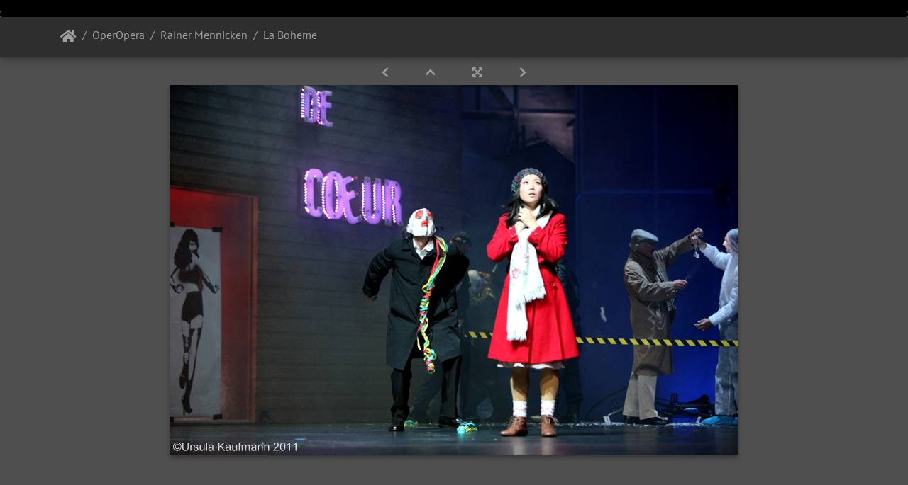

--- FILE ---
content_type: text/html; charset=utf-8
request_url: https://www.ursulakaufmann.de/gal/picture.php?/2614/category/195
body_size: 6452
content:
<!DOCTYPE html>
<html lang="de" dir="ltr">
<head>
    <meta http-equiv="Content-Type" content="text/html; charset=utf-8">
    <meta name="generator" content="Piwigo (aka PWG), see piwigo.org">
    <meta name="viewport" content="width=device-width, initial-scale=1.0, maximum-scale=1.0, viewport-fit=cover">
    <meta name="mobile-web-app-capable" content="yes">
    <meta name="apple-mobile-web-app-capable" content="yes">
    <meta name="apple-mobile-web-app-status-bar-style" content="black-translucent">
    <meta http-equiv="X-UA-Compatible" content="IE=edge">
    <meta name="description" content="Landestheater Linz, 17.09.2011 - IMG_4410.JPG">

    <title>La Boheme | Ursula Kaufmann</title>
    <link rel="shortcut icon" type="image/x-icon" href="./local/favicon.ico">
    <link rel="icon" sizes="192x192" href="themes/bootstrap_darkroom/img/logo.png">
    <link rel="apple-touch-icon" sizes="192x192" href="themes/bootstrap_darkroom/img/logo.png">
    <link rel="start" title="Startseite" href="https://www.ursulakaufmann.de/" >
    <link rel="search" title="Suchen" href="search.php">
    <link rel="first" title="Erste Seite" href="picture.php?/2603/category/195">
    <link rel="prev" title="Zurück" href="picture.php?/2613/category/195">
    <link rel="next" title="Vorwärts" href="picture.php?/2615/category/195">
    <link rel="last" title="Letzte Seite" href="picture.php?/2626/category/195">
    <link rel="up" title="Vorschaubilder" href="index.php?/category/195">
    <link rel="canonical" href="picture.php?/2614">

<link rel="stylesheet" type="text/css" href="_data/combined/dosk8u.css">

    <link rel="apple-touch-icon" sizes="180x180" href="https://www.ursulakaufmann.de/apple-touch-icon.png">
<link rel="icon" type="image/png" sizes="32x32" href="https://www.ursulakaufmann.de/favicon-32x32.png">
<link rel="icon" type="image/png" sizes="192x192" href="https://www.ursulakaufmann.de/android-chrome-192x192.png">
<link rel="icon" type="image/png" sizes="16x16" href="https://www.ursulakaufmann.de/favicon-16x16.png">
<link rel="manifest" href="https://www.ursulakaufmann.de/manifest.json">
<link rel="mask-icon" href="https://www.ursulakaufmann.de/safari-pinned-tab.svg" color="#848485">
<link rel="shortcut icon" href="https://www.ursulakaufmann.de/favicon.ico">
<meta name="msapplication-config" content="https://www.ursulakaufmann.de/browserconfig.xml">
<meta name="theme-color" content="#000000">
<meta name="robots" content="noindex,nofollow">
<link rel="prerender" href="picture.php?/2615/category/195">
</head>

<body id="thePicturePage">
<div id="wrapper">
        <nav class="navbar navbar-expand-lg navbar-main bg-dark navbar-dark">
            <div class="container">
                <a class="navbar-brand mr-auto" href="https://www.ursulakaufmann.de/">Ursula Kaufmann</a>
                <button type="button" class="navbar-toggler" data-toggle="collapse" data-target="#navbar-menubar" aria-controls="navbar-menubar" aria-expanded="false" aria-label="Toggle navigation">
                    <span class="fas fa-bars"></span>
                </button>
                <div class="collapse navbar-collapse" id="navbar-menubar">
<!-- Start of menubar.tpl -->
<ul class="navbar-nav ml-auto">


</ul>
<!-- End of menubar.tpl -->

                </div>
            </div>
        </nav>

        <div class="jumbotron mb-0">
            <div class="container">
                <div id="theHeader"></div>
            </div>
        </div>




<!-- End of header.tpl -->

<!-- Start of picture.tpl -->


<nav class="navbar navbar-contextual navbar-expand-lg navbar-dark bg-light sticky-top mb-2">
    <div class="container">
        <div class="navbar-brand">
            <div class="nav-breadcrumb d-inline-flex"><a class="nav-breadcrumb-item" href="https://www.ursulakaufmann.de/">Startseite</a><a class="nav-breadcrumb-item" href="index.php?/category/15">OperOpera</a><a class="nav-breadcrumb-item" href="index.php?/category/195">Rainer Mennicken</a><span class="nav-breadcrumb-item active">La Boheme</span></div>
        </div>
        <button type="button" class="navbar-toggler" data-toggle="collapse" data-target="#secondary-navbar" aria-controls="secondary-navbar" aria-expanded="false" aria-label="Toggle navigation">
            <span class="fas fa-bars"></span>
        </button>
        <div class="navbar-collapse collapse justify-content-end" id="secondary-navbar">
            <ul class="navbar-nav">

            </ul>
        </div>
    </div>
</nav>


<div id="main-picture-container" class="container">



  <div class="row justify-content-center">
    <div id="navigationButtons" class="col-12 py-2">


<a href="picture.php?/2613/category/195" title="Zurück : La Boheme" id="navPrevPicture"> <i class="fas fa-chevron-left" aria-hidden="true"></i> </a><a href="index.php?/category/195" title="Vorschaubilder"> <i class="fas fa-chevron-up"></i> </a><a href="javascript:;" title="Vollbild" id="startPhotoSwipe"> <i class="fas fa-expand-arrows-alt" aria-hidden="true"></i> </a><a href="picture.php?/2615/category/195" title="Vorwärts : La Boheme" id="navNextPicture"> <i class="fas fa-chevron-right" aria-hidden="true"></i> </a>
    </div>


  </div>

  <div id="theImage" class="row d-block justify-content-center mb-3">
    <img src="./upload/2011/09/23/20110923065949-e00f5d98.jpg" width="800" height="523" alt="IMG_4410.JPG" id="theMainImage" usemap="#mapOriginal" title="Landestheater Linz, 17.09.2011">

<map name="mapOriginal"><area shape=rect coords="0,0,200,523" href="picture.php?/2613/category/195" title="Zurück : La Boheme" alt="La Boheme"><area shape=rect coords="200,0,597,130" href="index.php?/category/195" title="Vorschaubilder" alt="Vorschaubilder"><area shape=rect coords="601,0,800,523" href="picture.php?/2615/category/195" title="Vorwärts : La Boheme" alt="La Boheme"></map>
  </div>


  <div id="theImageComment" class="row justify-content-center mb-3">
    <div class="text-center col-lg-10 col-md-12 mx-auto">
      <section id="important-info">
        <h5 class="imageComment">Landestheater Linz, 17.09.2011</h5>
      </section>
    </div>
  </div>

    
</div>

<div id="carousel-container" class="container">
  <div id="theImageCarousel" class="row mx-0 d-none">
    <div class="col-lg-10 col-md-12 mx-auto">
      <div id="thumbnailCarousel" class="slick-carousel">
            <div class="text-center"><a href="picture.php?/2603/category/195">
          <img data-lazy="_data/i/upload/2011/09/23/20110923065947-469deb70-sq.jpg" alt="La Boheme" title="" class="img-fluid"></a>
        </div>
            <div class="text-center"><a href="picture.php?/2604/category/195">
          <img data-lazy="_data/i/upload/2011/09/23/20110923065947-8622ae0f-sq.jpg" alt="La Boheme" title="" class="img-fluid"></a>
        </div>
            <div class="text-center"><a href="picture.php?/2605/category/195">
          <img data-lazy="_data/i/upload/2011/09/23/20110923065947-d5581b5f-sq.jpg" alt="La Boheme" title="" class="img-fluid"></a>
        </div>
            <div class="text-center"><a href="picture.php?/2606/category/195">
          <img data-lazy="_data/i/upload/2011/09/23/20110923065948-c07030fb-sq.jpg" alt="La Boheme" title="" class="img-fluid"></a>
        </div>
            <div class="text-center"><a href="picture.php?/2607/category/195">
          <img data-lazy="_data/i/upload/2011/09/23/20110923065948-91fe38b1-sq.jpg" alt="La Boheme" title="" class="img-fluid"></a>
        </div>
            <div class="text-center"><a href="picture.php?/2608/category/195">
          <img data-lazy="_data/i/upload/2011/09/23/20110923065948-1ffec189-sq.jpg" alt="La Boheme" title="" class="img-fluid"></a>
        </div>
            <div class="text-center"><a href="picture.php?/2609/category/195">
          <img data-lazy="_data/i/upload/2011/09/23/20110923065948-09384938-sq.jpg" alt="La Boheme" title="" class="img-fluid"></a>
        </div>
            <div class="text-center"><a href="picture.php?/2610/category/195">
          <img data-lazy="_data/i/upload/2011/09/23/20110923065948-d9db7d8e-sq.jpg" alt="La Boheme" title="" class="img-fluid"></a>
        </div>
            <div class="text-center"><a href="picture.php?/2611/category/195">
          <img data-lazy="_data/i/upload/2011/09/23/20110923065948-8d20e0bf-sq.jpg" alt="La Boheme" title="" class="img-fluid"></a>
        </div>
            <div class="text-center"><a href="picture.php?/2612/category/195">
          <img data-lazy="_data/i/upload/2011/09/23/20110923065949-cb15af27-sq.jpg" alt="La Boheme" title="" class="img-fluid"></a>
        </div>
            <div class="text-center"><a href="picture.php?/2613/category/195">
          <img data-lazy="_data/i/upload/2011/09/23/20110923065949-1a5cf90b-sq.jpg" alt="La Boheme" title="" class="img-fluid"></a>
        </div>
            <div class="text-center thumbnail-active"><a href="picture.php?/2614/category/195">
          <img data-lazy="_data/i/upload/2011/09/23/20110923065949-e00f5d98-sq.jpg" alt="La Boheme" title="" class="img-fluid"></a>
        </div>
            <div class="text-center"><a href="picture.php?/2615/category/195">
          <img data-lazy="_data/i/upload/2011/09/23/20110923065949-853d99b7-sq.jpg" alt="La Boheme" title="" class="img-fluid"></a>
        </div>
            <div class="text-center"><a href="picture.php?/2616/category/195">
          <img data-lazy="_data/i/upload/2011/09/23/20110923065949-b7e61bb3-sq.jpg" alt="La Boheme" title="" class="img-fluid"></a>
        </div>
            <div class="text-center"><a href="picture.php?/2617/category/195">
          <img data-lazy="_data/i/upload/2011/09/23/20110923065949-a26af87f-sq.jpg" alt="La Boheme" title="" class="img-fluid"></a>
        </div>
            <div class="text-center"><a href="picture.php?/2618/category/195">
          <img data-lazy="_data/i/upload/2011/09/23/20110923065949-788daa7e-sq.jpg" alt="La Boheme" title="" class="img-fluid"></a>
        </div>
            <div class="text-center"><a href="picture.php?/2619/category/195">
          <img data-lazy="_data/i/upload/2011/09/23/20110923065949-547e4877-sq.jpg" alt="La Boheme" title="" class="img-fluid"></a>
        </div>
            <div class="text-center"><a href="picture.php?/2620/category/195">
          <img data-lazy="_data/i/upload/2011/09/23/20110923065950-ecced354-sq.jpg" alt="La Boheme" title="" class="img-fluid"></a>
        </div>
            <div class="text-center"><a href="picture.php?/2621/category/195">
          <img data-lazy="_data/i/upload/2011/09/23/20110923065950-076ee528-sq.jpg" alt="La Boheme" title="" class="img-fluid"></a>
        </div>
            <div class="text-center"><a href="picture.php?/2622/category/195">
          <img data-lazy="_data/i/upload/2011/09/23/20110923065950-1196b9cc-sq.jpg" alt="La Boheme" title="" class="img-fluid"></a>
        </div>
            <div class="text-center"><a href="picture.php?/2623/category/195">
          <img data-lazy="_data/i/upload/2011/09/23/20110923065950-aa6f8af4-sq.jpg" alt="La Boheme" title="" class="img-fluid"></a>
        </div>
            <div class="text-center"><a href="picture.php?/2624/category/195">
          <img data-lazy="_data/i/upload/2011/09/23/20110923065951-14c85ed3-sq.jpg" alt="La Boheme" title="" class="img-fluid"></a>
        </div>
            <div class="text-center"><a href="picture.php?/2625/category/195">
          <img data-lazy="_data/i/upload/2011/09/23/20110923065951-8983440b-sq.jpg" alt="La Boheme" title="" class="img-fluid"></a>
        </div>
            <div class="text-center"><a href="picture.php?/2626/category/195">
          <img data-lazy="_data/i/upload/2011/09/23/20110923065951-35c948db-sq.jpg" alt="La Boheme" title="" class="img-fluid"></a>
        </div>
        </div>
    </div>
  </div>

  <div id="photoSwipeData" class="d-none">
                    <a href="picture.php?/2603/category/195" data-index="0" data-name="La Boheme" data-description="Landestheater Linz, 17.09.2011" data-src-xlarge="./upload/2011/09/23/20110923065947-469deb70.jpg" data-size-xlarge="533 x 799" data-src-large="_data/i/upload/2011/09/23/20110923065947-469deb70-me.jpg" data-size-large="500 x 750" data-src-medium="_data/i/upload/2011/09/23/20110923065947-469deb70-me.jpg" data-size-medium="500 x 750"></a>
                <a href="picture.php?/2604/category/195" data-index="1" data-name="La Boheme" data-description="Landestheater Linz, 17.09.2011" data-src-xlarge="./upload/2011/09/23/20110923065947-8622ae0f.jpg" data-size-xlarge="800 x 512" data-src-large="./upload/2011/09/23/20110923065947-8622ae0f.jpg" data-size-large="800 x 512" data-src-medium="./upload/2011/09/23/20110923065947-8622ae0f.jpg" data-size-medium="800 x 512"></a>
                <a href="picture.php?/2605/category/195" data-index="2" data-name="La Boheme" data-description="Landestheater Linz, 17.09.2011" data-src-xlarge="./upload/2011/09/23/20110923065947-d5581b5f.jpg" data-size-xlarge="745 x 533" data-src-large="./upload/2011/09/23/20110923065947-d5581b5f.jpg" data-size-large="745 x 533" data-src-medium="./upload/2011/09/23/20110923065947-d5581b5f.jpg" data-size-medium="745 x 533"></a>
                <a href="picture.php?/2606/category/195" data-index="3" data-name="La Boheme" data-description="Landestheater Linz, 17.09.2011" data-src-xlarge="./upload/2011/09/23/20110923065948-c07030fb.jpg" data-size-xlarge="701 x 533" data-src-large="./upload/2011/09/23/20110923065948-c07030fb.jpg" data-size-large="701 x 533" data-src-medium="./upload/2011/09/23/20110923065948-c07030fb.jpg" data-size-medium="701 x 533"></a>
                <a href="picture.php?/2607/category/195" data-index="4" data-name="La Boheme" data-description="Landestheater Linz, 17.09.2011" data-src-xlarge="./upload/2011/09/23/20110923065948-91fe38b1.jpg" data-size-xlarge="800 x 508" data-src-large="./upload/2011/09/23/20110923065948-91fe38b1.jpg" data-size-large="800 x 508" data-src-medium="./upload/2011/09/23/20110923065948-91fe38b1.jpg" data-size-medium="800 x 508"></a>
                <a href="picture.php?/2608/category/195" data-index="5" data-name="La Boheme" data-description="Landestheater Linz, 17.09.2011" data-src-xlarge="./upload/2011/09/23/20110923065948-1ffec189.jpg" data-size-xlarge="754 x 533" data-src-large="./upload/2011/09/23/20110923065948-1ffec189.jpg" data-size-large="754 x 533" data-src-medium="./upload/2011/09/23/20110923065948-1ffec189.jpg" data-size-medium="754 x 533"></a>
                <a href="picture.php?/2609/category/195" data-index="6" data-name="La Boheme" data-description="Landestheater Linz, 17.09.2011" data-src-xlarge="./upload/2011/09/23/20110923065948-09384938.jpg" data-size-xlarge="800 x 525" data-src-large="./upload/2011/09/23/20110923065948-09384938.jpg" data-size-large="800 x 525" data-src-medium="./upload/2011/09/23/20110923065948-09384938.jpg" data-size-medium="800 x 525"></a>
                <a href="picture.php?/2610/category/195" data-index="7" data-name="La Boheme" data-description="Landestheater Linz, 17.09.2011" data-src-xlarge="./upload/2011/09/23/20110923065948-d9db7d8e.jpg" data-size-xlarge="533 x 785" data-src-large="_data/i/upload/2011/09/23/20110923065948-d9db7d8e-me.jpg" data-size-large="509 x 750" data-src-medium="_data/i/upload/2011/09/23/20110923065948-d9db7d8e-me.jpg" data-size-medium="509 x 750"></a>
                <a href="picture.php?/2611/category/195" data-index="8" data-name="La Boheme" data-description="Landestheater Linz, 17.09.2011" data-src-xlarge="./upload/2011/09/23/20110923065948-8d20e0bf.jpg" data-size-xlarge="533 x 782" data-src-large="_data/i/upload/2011/09/23/20110923065948-8d20e0bf-me.jpg" data-size-large="511 x 750" data-src-medium="_data/i/upload/2011/09/23/20110923065948-8d20e0bf-me.jpg" data-size-medium="511 x 750"></a>
                <a href="picture.php?/2612/category/195" data-index="9" data-name="La Boheme" data-description="Landestheater Linz, 17.09.2011" data-src-xlarge="./upload/2011/09/23/20110923065949-cb15af27.jpg" data-size-xlarge="800 x 492" data-src-large="./upload/2011/09/23/20110923065949-cb15af27.jpg" data-size-large="800 x 492" data-src-medium="./upload/2011/09/23/20110923065949-cb15af27.jpg" data-size-medium="800 x 492"></a>
                <a href="picture.php?/2613/category/195" data-index="10" data-name="La Boheme" data-description="Landestheater Linz, 17.09.2011" data-src-xlarge="./upload/2011/09/23/20110923065949-1a5cf90b.jpg" data-size-xlarge="800 x 512" data-src-large="./upload/2011/09/23/20110923065949-1a5cf90b.jpg" data-size-large="800 x 512" data-src-medium="./upload/2011/09/23/20110923065949-1a5cf90b.jpg" data-size-medium="800 x 512"></a>
                <a id="thumbnail-active" href="picture.php?/2614/category/195" data-index="11" data-name="La Boheme" data-description="Landestheater Linz, 17.09.2011" data-src-xlarge="./upload/2011/09/23/20110923065949-e00f5d98.jpg" data-size-xlarge="800 x 523" data-src-large="./upload/2011/09/23/20110923065949-e00f5d98.jpg" data-size-large="800 x 523" data-src-medium="./upload/2011/09/23/20110923065949-e00f5d98.jpg" data-size-medium="800 x 523"></a>
                <a href="picture.php?/2615/category/195" data-index="12" data-name="La Boheme" data-description="Landestheater Linz, 17.09.2011" data-src-xlarge="./upload/2011/09/23/20110923065949-853d99b7.jpg" data-size-xlarge="800 x 425" data-src-large="./upload/2011/09/23/20110923065949-853d99b7.jpg" data-size-large="800 x 425" data-src-medium="./upload/2011/09/23/20110923065949-853d99b7.jpg" data-size-medium="800 x 425"></a>
                <a href="picture.php?/2616/category/195" data-index="13" data-name="La Boheme" data-description="Landestheater Linz, 17.09.2011" data-src-xlarge="./upload/2011/09/23/20110923065949-b7e61bb3.jpg" data-size-xlarge="800 x 532" data-src-large="./upload/2011/09/23/20110923065949-b7e61bb3.jpg" data-size-large="800 x 532" data-src-medium="./upload/2011/09/23/20110923065949-b7e61bb3.jpg" data-size-medium="800 x 532"></a>
                <a href="picture.php?/2617/category/195" data-index="14" data-name="La Boheme" data-description="Landestheater Linz, 17.09.2011" data-src-xlarge="./upload/2011/09/23/20110923065949-a26af87f.jpg" data-size-xlarge="800 x 500" data-src-large="./upload/2011/09/23/20110923065949-a26af87f.jpg" data-size-large="800 x 500" data-src-medium="./upload/2011/09/23/20110923065949-a26af87f.jpg" data-size-medium="800 x 500"></a>
                <a href="picture.php?/2618/category/195" data-index="15" data-name="La Boheme" data-description="Landestheater Linz, 17.09.2011" data-src-xlarge="./upload/2011/09/23/20110923065949-788daa7e.jpg" data-size-xlarge="800 x 530" data-src-large="./upload/2011/09/23/20110923065949-788daa7e.jpg" data-size-large="800 x 530" data-src-medium="./upload/2011/09/23/20110923065949-788daa7e.jpg" data-size-medium="800 x 530"></a>
                <a href="picture.php?/2619/category/195" data-index="16" data-name="La Boheme" data-description="Landestheater Linz, 17.09.2011" data-src-xlarge="./upload/2011/09/23/20110923065949-547e4877.jpg" data-size-xlarge="799 x 533" data-src-large="./upload/2011/09/23/20110923065949-547e4877.jpg" data-size-large="799 x 533" data-src-medium="./upload/2011/09/23/20110923065949-547e4877.jpg" data-size-medium="799 x 533"></a>
                <a href="picture.php?/2620/category/195" data-index="17" data-name="La Boheme" data-description="Landestheater Linz, 17.09.2011" data-src-xlarge="./upload/2011/09/23/20110923065950-ecced354.jpg" data-size-xlarge="799 x 533" data-src-large="./upload/2011/09/23/20110923065950-ecced354.jpg" data-size-large="799 x 533" data-src-medium="./upload/2011/09/23/20110923065950-ecced354.jpg" data-size-medium="799 x 533"></a>
                <a href="picture.php?/2621/category/195" data-index="18" data-name="La Boheme" data-description="Landestheater Linz, 17.09.2011" data-src-xlarge="./upload/2011/09/23/20110923065950-076ee528.jpg" data-size-xlarge="799 x 533" data-src-large="./upload/2011/09/23/20110923065950-076ee528.jpg" data-size-large="799 x 533" data-src-medium="./upload/2011/09/23/20110923065950-076ee528.jpg" data-size-medium="799 x 533"></a>
                <a href="picture.php?/2622/category/195" data-index="19" data-name="La Boheme" data-description="Landestheater Linz, 17.09.2011" data-src-xlarge="./upload/2011/09/23/20110923065950-1196b9cc.jpg" data-size-xlarge="533 x 704" data-src-large="./upload/2011/09/23/20110923065950-1196b9cc.jpg" data-size-large="533 x 704" data-src-medium="./upload/2011/09/23/20110923065950-1196b9cc.jpg" data-size-medium="533 x 704"></a>
                <a href="picture.php?/2623/category/195" data-index="20" data-name="La Boheme" data-description="Landestheater Linz, 17.09.2011" data-src-xlarge="./upload/2011/09/23/20110923065950-aa6f8af4.jpg" data-size-xlarge="800 x 482" data-src-large="./upload/2011/09/23/20110923065950-aa6f8af4.jpg" data-size-large="800 x 482" data-src-medium="./upload/2011/09/23/20110923065950-aa6f8af4.jpg" data-size-medium="800 x 482"></a>
                <a href="picture.php?/2624/category/195" data-index="21" data-name="La Boheme" data-description="Landestheater Linz, 17.09.2011" data-src-xlarge="./upload/2011/09/23/20110923065951-14c85ed3.jpg" data-size-xlarge="800 x 492" data-src-large="./upload/2011/09/23/20110923065951-14c85ed3.jpg" data-size-large="800 x 492" data-src-medium="./upload/2011/09/23/20110923065951-14c85ed3.jpg" data-size-medium="800 x 492"></a>
                <a href="picture.php?/2625/category/195" data-index="22" data-name="La Boheme" data-description="Landestheater Linz, 17.09.2011" data-src-xlarge="./upload/2011/09/23/20110923065951-8983440b.jpg" data-size-xlarge="521 x 800" data-src-large="_data/i/upload/2011/09/23/20110923065951-8983440b-me.jpg" data-size-large="488 x 750" data-src-medium="_data/i/upload/2011/09/23/20110923065951-8983440b-me.jpg" data-size-medium="488 x 750"></a>
                <a href="picture.php?/2626/category/195" data-index="23" data-name="La Boheme" data-description="Landestheater Linz, 17.09.2011" data-src-xlarge="./upload/2011/09/23/20110923065951-35c948db.jpg" data-size-xlarge="800 x 494" data-src-large="./upload/2011/09/23/20110923065951-35c948db.jpg" data-size-large="800 x 494" data-src-medium="./upload/2011/09/23/20110923065951-35c948db.jpg" data-size-medium="800 x 494"></a>
  </div>






</div>

<div id="info-container" class="container">
  <div id="theImageInfos" class="row justify-content-center">
    <div class="col-lg-8 col-md-10 col-12 mx-auto">
   <!-- comments -->

    </div>
  </div>


</div>
        <!-- Start of footer.tpl -->
        <div class="copyright container">
            <div class="text-center">
                
                Powered by	<a href="https://de.piwigo.org" class="Piwigo">Piwigo</a>



<!-- Plugin Statistics -->
<script>
  (function(i,s,o,g,r,a,m){i['GoogleAnalyticsObject']=r;i[r]=i[r]||function(){
  (i[r].q=i[r].q||[]).push(arguments)},i[r].l=1*new Date();a=s.createElement(o),
  m=s.getElementsByTagName(o)[0];a.async=1;a.src=g;m.parentNode.insertBefore(a,m)
  })(window,document,'script','https://www.google-analytics.com/analytics.js','ga');

  ga('create', 'UA-92240761-1', 'auto');
  ga('send', 'pageview');

</script>
<!-- Plugin Statistics -->

            </div>
        </div>
</div>
<div class="pswp" tabindex="-1" role="dialog" aria-hidden="true">
     <div class="pswp__bg"></div>
     <div class="pswp__scroll-wrap">
           <div class="pswp__container">
             <div class="pswp__item"></div>
             <div class="pswp__item"></div>
             <div class="pswp__item"></div>
           </div>
           <div class="pswp__ui pswp__ui--hidden">
             <div class="pswp__top-bar">
                 <div class="pswp__counter"></div>
                 <button class="pswp__button pswp__button--close" title="Close (Esc)"></button>
                 <button class="pswp__button pswp__button--fs" title="Toggle fullscreen"></button>
                 <button class="pswp__button pswp__button--zoom" title="Zoom in/out"></button>
                 <button class="pswp__button pswp__button--details" title="Picture details"></button>
                 <button class="pswp__button pswp__button--autoplay" title="AutoPlay"></button>
                 <div class="pswp__preloader">
                     <div class="pswp__preloader__icn">
                       <div class="pswp__preloader__cut">
                         <div class="pswp__preloader__donut"></div>
                       </div>
                     </div>
                 </div>
             </div>
             <div class="pswp__share-modal pswp__share-modal--hidden pswp__single-tap">
                 <div class="pswp__share-tooltip"></div>
             </div>
             <button class="pswp__button pswp__button--arrow--left" title="Previous (arrow left)"></button>
             <button class="pswp__button pswp__button--arrow--right" title="Next (arrow right)"></button>
             <div class="pswp__caption">
                 <div class="pswp__caption__center"></div>
             </div>
         </div>
     </div>
</div>





<script type="text/javascript" src="_data/combined/1nrfuct.js"></script>
<script type="text/javascript">//<![CDATA[

<!-- Protected images by the "rightClick" plugin (version ): rightClick/template/rightClick_protect.tpl -->
jQuery(document).ready(function() {
  jQuery(document).on('contextmenu', '#theImage img,#theImage area,#akPicture,#colorbox,#sb-container,#prevnext,#theMainImage,#theImgHigh,.thumbnailCategory img,.thumbnails img,#thumbnails img,#myHomePage img,.fotorama__img,.pswp img',  function() {
    return false;
  });
	
  jQuery(document).on('dragstart', '#theImage img,#theImage area,#akPicture,#colorbox,#sb-container,#prevnext,#theMainImage,#theImgHigh,.thumbnailCategory img,.thumbnails img,#thumbnails img,#myHomePage img,.fotorama__img,.pswp img',  function() {
    return false;
  });
});
document.onkeydown = function(e){e=e||window.event;if (e.altKey) return true;var target=e.target||e.srcElement;if (target && target.type) return true;var keyCode=e.keyCode||e.which, docElem=document.documentElement, url;switch(keyCode){case 63235: case 39: if ((e.ctrlKey || docElem.scrollLeft==docElem.scrollWidth-docElem.clientWidth) && $('.pswp--visible').length === 0)url="picture.php?/2615/category/195"; break;case 63234: case 37: if ((e.ctrlKey || docElem.scrollLeft==0) && $('.pswp--visible').length === 0)url="picture.php?/2613/category/195"; break;case 36: if (e.ctrlKey)url="picture.php?/2603/category/195"; break;case 35: if (e.ctrlKey)url="picture.php?/2626/category/195"; break;case 38: if (e.ctrlKey)url="index.php?/category/195"; break;}if (url) {window.location=url.replace("&amp;","&"); return false;}return true;}
var selector = '#photoSwipeData';function startPhotoSwipe(idx) {$(selector).each(function() {$('#thumbnail-active').addClass('active');var $pic     = $(this),getItems = function() {var items = [];$pic.find('a').each(function() {if ($(this).attr('data-video')) {var $src            = $(this).data('src-original'),$size           = $(this).data('size-original').split('x'),$width          = $size[0],$height         = $size[1],$src_preview    = $(this).data('src-medium'),$size_preview   = $(this).data('size-medium').split(' x '),$width_preview  = $size_preview[0],$height_preview = $size_preview[1],$href           = $(this).attr('href'),$title          = '<a href="' + $href + '">' + $(this).data('name') + '</a><ul><li>' + $(this).data('description') + '</li></ul>';var item = {is_video : true,href     : $href,src      : $src_preview,w        : $width_preview,h        : $height_preview,title    : $title,videoProperties: {src   : $src,w     : $width,h     : $height,}};} else {var $src_xlarge     = $(this).data('src-xlarge'),$size_xlarge    = $(this).data('size-xlarge').split(' x '),$width_xlarge   = $size_xlarge[0],$height_xlarge  = $size_xlarge[1],$src_large      = $(this).data('src-large'),$size_large     = $(this).data('size-large').split(' x '),$width_large    = $size_large[0],$height_large   = $size_large[1],$src_medium     = $(this).data('src-medium'),$size_medium    = $(this).data('size-medium').split(' x '),$width_medium   = $size_medium[0],$height_medium  = $size_medium[1],$href           = $(this).attr('href'),$title          = '<a href="' + $href + '"><div><div>' + $(this).data('name');$title         += '</div>';
                     if ($(this).data('description').length > 0) {$title += '<ul id="pswp--caption--description"><li>' + $(this).data('description') + '</li></ul>'; }
$title      += '</div></a>';var item = {is_video: false,href: $href,mediumImage: {src   : $src_medium,w     : $width_medium,h     : $height_medium,title : $title},largeImage: {src   : $src_large,w     : $width_large,h     : $height_large,title : $title},xlargeImage: {src   : $src_xlarge,w     : $width_xlarge,h     : $height_xlarge,title : $title}};}items.push(item);});return items;};var items = getItems();var $pswp = $('.pswp')[0];if (typeof(idx) === "number") {var $index = idx;} else {var $index = $(selector + ' a.active').data('index');}if (navigator.userAgent.match(/IEMobile\/11\.0/)) {var $history = false;} else {var $history = true;}var options = {index: $index,showHideOpacity: true,closeOnScroll: false,closeOnVerticalDrag: false,focus: false,history: $history,preload: [1,2],};var photoSwipe = new PhotoSwipe($pswp, PhotoSwipeUI_Default, items, options);var realViewportWidth,useLargeImages = false,firstResize = true,imageSrcWillChange;photoSwipe.listen('beforeResize', function() {realViewportWidth = photoSwipe.viewportSize.x * window.devicePixelRatio;if(useLargeImages && realViewportWidth < 1335) {useLargeImages = false;imageSrcWillChange = true;} else if(!useLargeImages && realViewportWidth >= 1335) {useLargeImages = true;imageSrcWillChange = true;}if(imageSrcWillChange && !firstResize) {photoSwipe.invalidateCurrItems();}if(firstResize) {firstResize = false;}imageSrcWillChange = false;});photoSwipe.listen('gettingData', function(index, item) {if(!item.is_video) {if( useLargeImages ) {item.src = item.xlargeImage.src;item.w = item.xlargeImage.w;item.h = item.xlargeImage.h;item.title = item.xlargeImage.title;} else {item.src = item.largeImage.src;item.w = item.largeImage.w;item.h = item.largeImage.h;item.title = item.largeImage.title;}}});var autoplayId = null;$('.pswp__button--autoplay').on('click touchstart', function(event) {event.preventDefault();if (autoplayId) {clearInterval(autoplayId);autoplayId = null;$('.pswp__button--autoplay').removeClass('stop');} else {autoplayId = setInterval(function() { photoSwipe.next(); $index = photoSwipe.getCurrentIndex(); }, 3000);$('.pswp__button--autoplay').addClass('stop');}});photoSwipe.listen('destroy', function() {if (autoplayId) {clearInterval(autoplayId);autoplayId = null;$('.pswp__button--autoplay').removeClass('stop');}$('.pswp__button--autoplay').off('click touchstart');$(selector).find('a.active').removeClass('active');});photoSwipe.init();detectVideo(photoSwipe);photoSwipe.listen('initialZoomInEnd', function() {curr_idx = photoSwipe.getCurrentIndex();if (curr_idx !== $index && autoplayId == null) {photoSwipe.goTo($index);}$('.pswp__button--details').on('click touchstart', function() {location.href = photoSwipe.currItem.href});});photoSwipe.listen('afterChange', function() {detectVideo(photoSwipe);$('.pswp__button--details').off().on('click touchstart', function() {location.href = photoSwipe.currItem.href});});photoSwipe.listen('beforeChange', function() {removeVideo();});photoSwipe.listen('resize', function() {if ($('.pswp-video-modal').length > 0) {var vsize = setVideoSize(photoSwipe.currItem, photoSwipe.viewportSize);console.log('PhotoSwipe resize in action. Setting video size to ' + vsize.w + 'x' + vsize.h);$('.pswp-video-modal').css({'width':vsize.w, 'height':vsize.h});updateVideoPosition(photoSwipe);}});photoSwipe.listen('close', function() {removeVideo();});});function removeVideo() {if ($('.pswp-video-modal').length > 0) {if ($('#pswp-video').length > 0) {$('#pswp-video')[0].pause();$('#pswp-video')[0].src = "";$('.pswp-video-modal').remove();$('.pswp__img').css('visibility','visible');$(document).off('webkitfullscreenchange mozfullscreenchange fullscreenchange');if (navigator.userAgent.match(/(iPhone|iPad|Android)/)) {$('.pswp-video-modal').css('background', '');}} else {$('.pswp-video-modal').remove();}}}function detectVideo(photoSwipe) {var is_video = photoSwipe.currItem.is_video;if (is_video) {addVideo(photoSwipe.currItem, photoSwipe.viewportSize);updateVideoPosition(photoSwipe);}}function addVideo(item, vp) {var vfile = item.videoProperties.src;var vsize = setVideoSize(item, vp);var v = $('<div />', {class:'pswp-video-modal',css : ({'position': 'absolute','width':vsize.w, 'height':vsize.h})});v.one('click', (function(event) {event.preventDefault();var playerCode = '<video id="pswp-video" width="100%" height="auto" autoplay controls>' +'<source src="'+vfile+'" type="video/mp4"></source>' +'</video>';$(this).html(playerCode);$('.pswp__img').css('visibility','hidden');$('.pswp-video-modal video').css('visibility', 'visible');if (navigator.userAgent.match(/(iPhone|iPad|Android)/)) {$('.pswp-video-modal').css('background', 'none');}if ($('.pswp__button--autoplay.stop').length > 0) $('.pswp__button--autoplay.stop')[0].click();}));if (navigator.appVersion.indexOf("Windows") !== -1 && navigator.userAgent.match(/(Edge|rv:11)/)) {v.insertAfter('.pswp__scroll-wrap');} else {v.appendTo('.pswp__scroll-wrap');}if ((navigator.appVersion.indexOf("Windows") !== -1 && navigator.userAgent.match(/(Chrome|Firefox)/)) || navigator.userAgent.match(/(X11|Macintosh)/)) {$(document).on('webkitfullscreenchange mozfullscreenchange fullscreenchange MSFullscreenChange', function(e) {var state = document.fullScreen || document.mozFullScreen || document.webkitIsFullScreen,event = state ? 'FullscreenOn' : 'FullscreenOff',holder_height = item.h;if (event === 'FullscreenOn') {$('#wrapper').hide();$('body').css('height', window.screen.height);$('.pswp-video-modal').css('height', window.screen.height);} else {$('#wrapper').show();$('body').css('height', '');$('.pswp-video-modal').css('height', holder_height);}});}}function updateVideoPosition(o, w, h) {var item = o.currItem;var vp = o.viewportSize;var vsize = setVideoSize(item, vp);var top = (vp.y - vsize.h)/2;var left = (vp.x - vsize.w)/2;$('.pswp-video-modal').css({position:'absolute',top:top, left:left});}function setVideoSize(item, vp) {var w = item.videoProperties.w,h = item.videoProperties.h,vw = vp.x,vh = vp.y,r;if (vw < w) {r = w/h;vh = vw/r;if (vp.y < vh) {vh = vp.y*0.8;vw = vh*r;}w = vw;h = vh;} else if (vp.y < (h * 1.2)) {r = w/h;vh = vp.y*0.85;vw = vh*r;w = vw;h = vh;}return {w: w,h: h};}};$(document).ready(function() {$('#startPhotoSwipe').on('click', function(event) {event.preventDefault;startPhotoSwipe();});if (window.location.hash === "#start-slideshow") {startPhotoSwipe();$('.pswp__button--autoplay')[0].click();}});
//]]></script>
</body>
</html>
